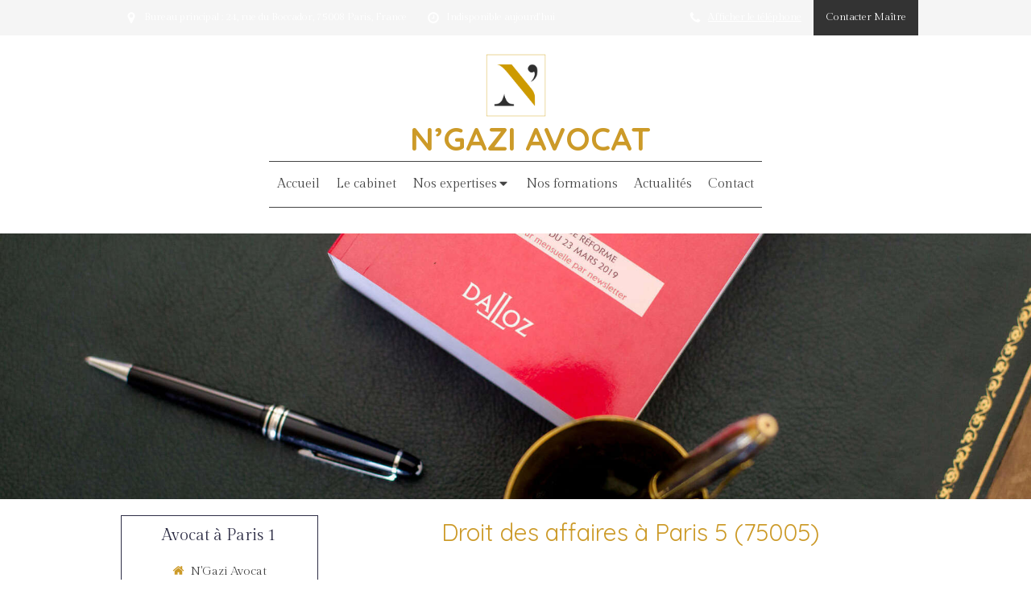

--- FILE ---
content_type: text/html; charset=utf-8
request_url: https://www.ngazi-avocat.com/droit-des-affaires-paris-5-75005
body_size: 11402
content:
<!DOCTYPE html>
<html lang="fr-FR">
  <head>
    <meta charset="utf-8">
    <meta http-equiv="X-UA-Compatible" content="IE=edge">
    <meta name="viewport" content="width=device-width, initial-scale=1.0, user-scalable=yes">

      <base href="//www.ngazi-avocat.com">

        <meta name="robots" content="index,follow">

        <link rel="canonical" href="https://www.ngazi-avocat.com/droit-des-affaires-paris-5-75005"/>


      <link rel="shortcut icon" type="image/x-icon" href="https://files.sbcdnsb.com/images/brand/1763627012/1/default_favicon/favicon1.png" />

    <title>Droit des affaires à Paris 5 (75005)</title>
    <meta property="og:type" content="website">
    <meta property="og:url" content="https://www.ngazi-avocat.com/droit-des-affaires-paris-5-75005">
    <meta property="og:title" content="Droit des affaires à Paris 5 (75005)">
    <meta property="twitter:card" content="summary">
    <meta property="twitter:title" content="Droit des affaires à Paris 5 (75005)">
    <meta name="description" content="">
    <meta property="og:description" content="">
    <meta property="twitter:description" content="">

    


          
      <link rel="preload" href="https://files.sbcdnsb.com/images/nV4rtONHCNvpTxe_55V5fw/content/1591808790/1264413/1000/a0b6ebbce771396b6f8720200525-1913621-1y7ogcu.jpeg" as="image" media="(max-width: 992px)"><link rel="preload" href="https://files.sbcdnsb.com/images/nV4rtONHCNvpTxe_55V5fw/content/1591808790/1264413/1200/a0b6ebbce771396b6f8720200525-1913621-1y7ogcu.jpeg" as="image" media="(max-width: 1199px)"><link rel="preload" href="https://files.sbcdnsb.com/images/nV4rtONHCNvpTxe_55V5fw/content/1591808790/1264413/2000/a0b6ebbce771396b6f8720200525-1913621-1y7ogcu.jpeg" as="image" media="(min-width: 1200px)">      
      <link rel="preload" href="https://files.sbcdnsb.com/images/nV4rtONHCNvpTxe_55V5fw/content/1591808790/1264413/1000/a0b6ebbce771396b6f8720200525-1913621-1y7ogcu.jpeg" as="image" media="(max-width: 992px)"><link rel="preload" href="https://files.sbcdnsb.com/images/nV4rtONHCNvpTxe_55V5fw/content/1591808790/1264413/1200/a0b6ebbce771396b6f8720200525-1913621-1y7ogcu.jpeg" as="image" media="(max-width: 1199px)"><link rel="preload" href="https://files.sbcdnsb.com/images/nV4rtONHCNvpTxe_55V5fw/content/1591808790/1264413/2000/a0b6ebbce771396b6f8720200525-1913621-1y7ogcu.jpeg" as="image" media="(min-width: 1200px)">

    <link rel="stylesheet" href="https://assets.sbcdnsb.com/assets/application-e9a15786.css" media="all" />
    <link rel="stylesheet" href="https://assets.sbcdnsb.com/assets/app_visitor-a9071c0b.css" media="all" />
    

      <link rel="stylesheet" href="https://assets.sbcdnsb.com/assets/tool/visitor/elements/manifests/form-7d3b3382.css" media="all" /><link rel="stylesheet" href="https://assets.sbcdnsb.com/assets/tool/visitor/elements/manifests/map-3da51164.css" media="all" /><link rel="stylesheet" href="https://assets.sbcdnsb.com/assets/tool/visitor/elements/manifests/review_display-39189026.css" media="all" /><link rel="stylesheet" href="https://assets.sbcdnsb.com/assets/tool/visitor/elements/manifests/sidebar_container-5ff7a8af.css" media="all" /><link rel="stylesheet" href="https://assets.sbcdnsb.com/assets/tool/visitor/elements/manifests/content_box-af974b46.css" media="all" />

    <link rel="stylesheet" href="https://assets.sbcdnsb.com/assets/themes/desktop/9/css/visitor-e59c8d5d.css" media="all" />
    <link rel="stylesheet" href="https://assets.sbcdnsb.com/assets/themes/mobile/5/css/visitor-00e7ec65.css" media="only screen and (max-width: 992px)" />

      <link rel="stylesheet" media="all" href="/site/nV4rtONHCNvpTxe_55V5fw/styles/1769707928/dynamic-styles.css">

      <link rel="stylesheet" media="all" href="/styles/pages/609923/1750264936/containers-specific-styles.css">


    <meta name="csrf-param" content="authenticity_token" />
<meta name="csrf-token" content="uwH2uoAoIxq-X-l1ZPVXZTfttDEnMGGFKQ_WJHSM579zhhPwRNi0VLQyUJpU_bCkiWC03yY8bdvXNhueXw4fiw" />

      <script>
        var _paq = window._paq = window._paq || [];
        _paq.push(["trackPageView"]);
        (function() {
          var u="//mtm.sbcdnsb.com/";
          _paq.push(["setTrackerUrl", u+"matomo.php"]);
          _paq.push(["setSiteId", "3058"]);
          var d=document, g=d.createElement("script"), s=d.getElementsByTagName("script")[0];
          g.type="text/javascript"; g.async=true; g.src=u+"matomo.js"; s.parentNode.insertBefore(g,s);
        })();
      </script>

      <script>
        void 0 === window._axcb && (window._axcb = []);
        window._axcb.push(function(axeptio) {
          axeptio.on("cookies:complete", function(choices) {
              if(choices.google_analytics) {
                (function(i,s,o,g,r,a,m){i["GoogleAnalyticsObject"]=r;i[r]=i[r]||function(){
                (i[r].q=i[r].q||[]).push(arguments)},i[r].l=1*new Date();a=s.createElement(o),
                m=s.getElementsByTagName(o)[0];a.async=1;a.src=g;m.parentNode.insertBefore(a,m)
                })(window,document,"script","//www.google-analytics.com/analytics.js","ga");

                  ga("create", "UA-168626040-34", {"cookieExpires": 31536000,"cookieUpdate": "false"});

                ga("send", "pageview");
              }
          });
        });
      </script>

    

    

    

    <script>window.Deferred=function(){var e=[],i=function(){if(window.jQuery&&window.jQuery.ui)for(;e.length;)e.shift()(window.jQuery);else window.setTimeout(i,250)};return i(),{execute:function(i){window.jQuery&&window.jQuery.ui?i(window.jQuery):e.push(i)}}}();</script>

      <script type="application/ld+json">
        {"@context":"https://schema.org","@type":"WebSite","name":"N&#39;Gazi Avocat","url":"https://www.ngazi-avocat.com/droit-des-affaires-paris-5-75005"}
      </script>



  </head>
  <body class="view-visitor theme_wide menu_fixed has_header1 has_header2 has_aside1 has_aside has_footer lazyload has_top_bar top_bar_size_normal ">
        <script>
          function loadAdwordsConversionAsyncScript() {
            var el = document.createElement("script");
            el.setAttribute("type", "text/javascript");
            el.setAttribute("src", "//www.googleadservices.com/pagead/conversion_async.js");
            document.body.append(el);
          }

          void 0 === window._axcb && (window._axcb = []);
          window._axcb.push(function(axeptio) {
            axeptio.on("cookies:complete", function(choices) {
              if(choices.google_remarketing) {
                loadAdwordsConversionAsyncScript();
              }
            });
          });
        </script>

    <div id="body-container">
      
      
      
      
        <nav class="menu-mobile sb-hidden-md sb-hidden-lg">
  <div class="menu-mobile-logo">
    <a href="/"><div class="element element-business-logo"><img title="Logo N&#39;Gazi Avocat" alt="Logo N&#39;Gazi Avocat" style="max-width: 100%;" width="583.0" height="600.0" src="https://files.sbcdnsb.com/images/nV4rtONHCNvpTxe_55V5fw/businesses/1750264911/LOGO_N_Ngazi_Avocat.png" /></div></a>
  </div>
  <div class="nav-mobile">
      <ul class="mobile-menu-tabs">

    <li class="menu-mobile-element  ">


        <a class="menu-tab-element content-link" href="/">
          
          <span class="tab-content">Accueil</span>
</a>


    </li>


    <li class="menu-mobile-element  ">


        <a class="menu-tab-element content-link" href="/maitre-avocat">
          
          <span class="tab-content">Le cabinet</span>
</a>


    </li>


    <li class="menu-mobile-element menu-mobile-element-with-subfolder ">

        <div class="menu-tab-element element element-folder">
          <button class="folder-label-opener">
            <span class="open-icon"><svg version="1.1" xmlns="http://www.w3.org/2000/svg" xmlns:xlink="http://www.w3.org/1999/xlink" x="0px" y="0px"
	 viewBox="0 0 500 500" style="enable-background:new 0 0 500 500;" xml:space="preserve">
      <style type="text/css">.st0{fill:none;stroke:#000000;stroke-width:30;stroke-miterlimit:10;}</style>
      <g><line class="st0" x1="-1" y1="249.5" x2="500" y2="249.5"/></g>
      <g><line class="st0" x1="249.5" y1="0" x2="249.5" y2="499"/></g>
    </svg></span>
            <span class="close-icon" style="display: none;"><svg version="1.1" xmlns="http://www.w3.org/2000/svg" xmlns:xlink="http://www.w3.org/1999/xlink" x="0px" y="0px"
	 viewBox="0 0 500 500" style="enable-background:new 0 0 500 500;" xml:space="preserve">
      <style type="text/css">.st0{fill:none;stroke:#000000;stroke-width:30;stroke-miterlimit:10;}</style>
      <g><line class="st0" x1="-1" y1="249.5" x2="500" y2="249.5"/></g>
    </svg></span>
          </button>

          
          <span class="tab-content">Nos expertises</span>
        </div>

        <ul class="mobile-menu-tabs">

    <li class="menu-mobile-element  ">


        <a class="menu-tab-element content-link" href="/droit-du-sport">
          
          <span class="tab-content">Droit du sport</span>
</a>


    </li>


    <li class="menu-mobile-element  ">


        <a class="menu-tab-element content-link" href="/droit-des-affaires">
          
          <span class="tab-content">Droit des affaires</span>
</a>


    </li>


    <li class="menu-mobile-element  ">


        <a class="menu-tab-element content-link" href="/droit-ohada-paris">
          
          <span class="tab-content">Business en Afrique et Droit OHADA</span>
</a>


    </li>

</ul>


    </li>


    <li class="menu-mobile-element  ">


        <a class="menu-tab-element content-link" href="/formations">
          
          <span class="tab-content">Nos formations</span>
</a>


    </li>


    <li class="menu-mobile-element  ">


        <a class="menu-tab-element content-link" href="/blog">
          
          <span class="tab-content">Actualités</span>
</a>


    </li>


    <li class="menu-mobile-element  ">


        <a class="menu-tab-element content-link" href="/contact-avocat-paris-8">
          
          <span class="tab-content">Contact</span>
</a>


    </li>

</ul>
  
  </div>
</nav>
  <nav class="mobile-bottom-bar clearfix sb-hidden-md sb-hidden-lg">
  <ul class="pull-left">
    <li>
      <a title="Appeler" class="cta-mobile with-label phone-number-display-conversion-tracking" data-ajax-url="/api-website-feature/conversions/phone_number_display/create" data-conversion-options="{&quot;phoneNumber&quot;:&quot;tel:0613595416&quot;,&quot;popupId&quot;:null}" data-conversions-options="{&quot;phoneNumber&quot;:&quot;tel:0613595416&quot;,&quot;popupId&quot;:null}" href="tel:0613595416"><span class="svg-container"><svg xmlns="http://www.w3.org/2000/svg" viewBox="0 0 1792 1792"><path d="M1600 1240q0 27-10 70.5t-21 68.5q-21 50-122 106-94 51-186 51-27 0-53-3.5t-57.5-12.5-47-14.5-55.5-20.5-49-18q-98-35-175-83-127-79-264-216t-216-264q-48-77-83-175-3-9-18-49t-20.5-55.5-14.5-47-12.5-57.5-3.5-53q0-92 51-186 56-101 106-122 25-11 68.5-21t70.5-10q14 0 21 3 18 6 53 76 11 19 30 54t35 63.5 31 53.5q3 4 17.5 25t21.5 35.5 7 28.5q0 20-28.5 50t-62 55-62 53-28.5 46q0 9 5 22.5t8.5 20.5 14 24 11.5 19q76 137 174 235t235 174q2 1 19 11.5t24 14 20.5 8.5 22.5 5q18 0 46-28.5t53-62 55-62 50-28.5q14 0 28.5 7t35.5 21.5 25 17.5q25 15 53.5 31t63.5 35 54 30q70 35 76 53 3 7 3 21z" /></svg></span><span>Appeler</span></a>
    </li>
  </ul>
  <button class="mobile-menu-button-open" aria-label="mobile-menu-button">
    <span class="text-open">MENU</span><span class="text-close"><svg version="1.1" xmlns="http://www.w3.org/2000/svg" xmlns:xlink="http://www.w3.org/1999/xlink" x="0px" y="0px"
	 viewBox="0 0 500 500" style="enable-background:new 0 0 500 500;" xml:space="preserve">
      <style type="text/css">.st0{fill:none;stroke:#000000;stroke-width:30;stroke-miterlimit:10;}</style>
      <g><line class="st0" x1="14" y1="14" x2="485" y2="485"/></g>
      <g><line class="st0" x1="485" y1="14" x2="14" y2="485"/></g>
    </svg></span>
  </button>
  <ul class="pull-right">
    <li>
      <a title="Localisation" class="cta-mobile with-label" href="https://g.co/kgs/Kr9NXrB"><span class="svg-container"><svg xmlns="http://www.w3.org/2000/svg" viewBox="0 0 1792 1792"><path d="M1152 640q0-106-75-181t-181-75-181 75-75 181 75 181 181 75 181-75 75-181zm256 0q0 109-33 179l-364 774q-16 33-47.5 52t-67.5 19-67.5-19-46.5-52l-365-774q-33-70-33-179 0-212 150-362t362-150 362 150 150 362z" /></svg></span><span>Localisation</span></a>
    </li>
  </ul>
</nav>



<div class="sb-container-fluid" id="body-container-inner">
      <header class="header-mobile sb-hidden-md sb-hidden-lg">
  <div class="header-mobile-logo">
    <a href="/"><div class="element element-business-logo"><img title="Logo N&#39;Gazi Avocat" alt="Logo N&#39;Gazi Avocat" style="max-width: 100%;" width="583.0" height="600.0" src="https://files.sbcdnsb.com/images/nV4rtONHCNvpTxe_55V5fw/businesses/1750264911/LOGO_N_Ngazi_Avocat.png" /></div></a>
  </div>
  <div class="header-mobile-titles">
      <div class="header-mobile-title"><strong><span>N’GAZI AVOCAT</span></strong></div>
      <div class="header-mobile-subtitle"><strong><span></span></strong></div>
  </div>
</header>



<div class="container-dark" id="top-bar">  <div id="top-bar-inner" class="clearfix hide-on-mobile normal-size">
    <div id="top-bar-inner-content">
      <div class="top-bar-items">
            <div id="top-bar-item-82188" class="top-bar-item top-bar-item-spacer hide-on-mobile left"><div class="top-bar-item-spacer-line">&nbsp;</div></div>
            <div id="top-bar-item-82189" class="top-bar-item top-bar-item-address left top-bar-item-info"><div class="flex items-center"><span class="svg-container"><svg xmlns="http://www.w3.org/2000/svg" viewBox="0 0 1792 1792"><path d="M1152 640q0-106-75-181t-181-75-181 75-75 181 75 181 181 75 181-75 75-181zm256 0q0 109-33 179l-364 774q-16 33-47.5 52t-67.5 19-67.5-19-46.5-52l-365-774q-33-70-33-179 0-212 150-362t362-150 362 150 150 362z" /></svg></span> <span>Bureau principal : 24, rue du Boccador, 75008 Paris, France </span></div></div>
            <div id="top-bar-item-82190" class="top-bar-item top-bar-item-spacer hide-on-mobile left"><div class="top-bar-item-spacer-line">&nbsp;</div></div>
            <div id="top-bar-item-82191" class="top-bar-item top-bar-item-hour-today left top-bar-item-info"><div class="flex items-center"><span class="svg-container"><svg xmlns="http://www.w3.org/2000/svg" viewBox="0 0 1792 1792"><path d="M1024 544v448q0 14-9 23t-23 9h-320q-14 0-23-9t-9-23v-64q0-14 9-23t23-9h224v-352q0-14 9-23t23-9h64q14 0 23 9t9 23zm416 352q0-148-73-273t-198-198-273-73-273 73-198 198-73 273 73 273 198 198 273 73 273-73 198-198 73-273zm224 0q0 209-103 385.5t-279.5 279.5-385.5 103-385.5-103-279.5-279.5-103-385.5 103-385.5 279.5-279.5 385.5-103 385.5 103 279.5 279.5 103 385.5z" /></svg></span> Indisponible aujourd'hui</div></div>
            <div id="top-bar-item-82194" class="top-bar-item top-bar-item-link right clickable-zone">
<div class="element element-link background-color-c-5" style="">


    <a title="" class="content-link" href="/contact-avocat-paris-8">


      <span>
        <span class="inner-text">Contacter Maître </span>
      </span>


</a>

</div>
</div>
            <div id="top-bar-item-82193" class="top-bar-item top-bar-item-spacer hide-on-mobile right"><div class="top-bar-item-spacer-line">&nbsp;</div></div>
            <div id="top-bar-item-82192" class="top-bar-item top-bar-item-phone right top-bar-item-info"><div class="flex items-center"><span class="svg-container"><svg xmlns="http://www.w3.org/2000/svg" viewBox="0 0 1792 1792"><path d="M1600 1240q0 27-10 70.5t-21 68.5q-21 50-122 106-94 51-186 51-27 0-53-3.5t-57.5-12.5-47-14.5-55.5-20.5-49-18q-98-35-175-83-127-79-264-216t-216-264q-48-77-83-175-3-9-18-49t-20.5-55.5-14.5-47-12.5-57.5-3.5-53q0-92 51-186 56-101 106-122 25-11 68.5-21t70.5-10q14 0 21 3 18 6 53 76 11 19 30 54t35 63.5 31 53.5q3 4 17.5 25t21.5 35.5 7 28.5q0 20-28.5 50t-62 55-62 53-28.5 46q0 9 5 22.5t8.5 20.5 14 24 11.5 19q76 137 174 235t235 174q2 1 19 11.5t24 14 20.5 8.5 22.5 5q18 0 46-28.5t53-62 55-62 50-28.5q14 0 28.5 7t35.5 21.5 25 17.5q25 15 53.5 31t63.5 35 54 30q70 35 76 53 3 7 3 21z" /></svg></span> <span><span class="phone-links-conversion-wrapper"><a class="element-contact-link phone-number-link" href="tel:06 13 59 54 16">06 13 59 54 16</a><button class="element-contact-link phone-number-display-conversion-tracking " data-ajax-url="/api-website-feature/conversions/phone_number_display/create" data-conversion-options="{&quot;phoneNumber&quot;:&quot;06 13 59 54 16&quot;}">Afficher le téléphone</button></span></span></div></div>
      </div>
    </div>
  </div>
</div><div class=" has-title has-logo" id="header_wrapper"><div class="container-light" id="header1"><div class="sb-row sb-hidden-xs sb-hidden-sm"><div class="sb-col sb-col-sm"><div id="container_18885442" class="sb-bloc sb-bloc-level-3 resizable-y bloc-element-absolute-container mobile-adapt-height-to-content  " style="height: 290px;"><div id="container_18885442_inner" style="" class="sb-bloc-inner container_18885442_inner"><div class="element element-absolute-container"><div class="tree-container"><div id="container_18885441" class="sb-bloc-alignment-wrapper  sb-bloc-alignment-h sb-bloc-alignment-h-center  "><div class="sb-bloc sb-bloc-level-3 sb-bloc-position-absolute header1-logo bloc-element-business-logo" style="--element-animated-columns-flex-basis:13.3%;width: 13.3%;top: 3.7931%;left: 0.0%;"><div id="container_18885441_inner" style="margin: 0px 10px 10px 10px;padding: 0px 5px 5px 5px;" class="sb-bloc-inner container_18885441_inner"><div class="element element-business-logo"><a href="/" title="N&#39;Gazi Avocat"><img title="N&#39;Gazi Avocat" alt="N&#39;Gazi Avocat" style="max-width: 100%;" width="583.0" height="600.0" src="https://files.sbcdnsb.com/images/nV4rtONHCNvpTxe_55V5fw/businesses/1750264911/LOGO_N_Ngazi_Avocat.png" /></a></div></div></div></div><div id="container_18885439" class="sb-bloc sb-bloc-level-3 sb-bloc-position-absolute header1-title bloc-element-title  " style="top: 36.6806%;left: 35.9%;"><div id="container_18885439_inner" style="margin: 10px 10px 10px 10px;" class="sb-bloc-inner container_18885439_inner"><div class="element element-title theme-skin"><strong><span class="element-title-inner">N’GAZI AVOCAT</span></strong></div></div></div></div></div></div></div>
</div></div></div><div class="sb-hidden-xs sb-hidden-sm" id="menu"><div class="sb-row sb-hidden-xs sb-hidden-sm"><div class="sb-col sb-col-sm"><div id="container_18885434" class="sb-bloc sb-bloc-level-3 bloc-element-menu  " style=""><div class="element element-menu sb-vi-mobile-text-center true text-only"><div class=" menu-horizontal">
<div class="menu-level-container menu-level-0">
  <ul class="menu-tabs sb-row media-query">

        <li class="menu-tab-container sb-col">
          <div class="menu-tab">
            

              <a class="menu-tab-element  link-text link-text-dark  content-link" title="Accueil" href="/">

                <span class="tab-content" style=''>

                    <span class="title">Accueil</span>
                </span>

</a>

          </div>
        </li>

        <li class="menu-tab-container sb-col">
          <div class="menu-tab">
            

              <a class="menu-tab-element  link-text link-text-dark  content-link" title="Le cabinet" href="/maitre-avocat">

                <span class="tab-content" style=''>

                    <span class="title">Le cabinet</span>
                </span>

</a>

          </div>
        </li>

        <li class="menu-tab-container sb-col">
          <div class="menu-tab">
            
              <div class="menu-tab-element element-folder  link-text link-text-dark">
                <span class="tab-content" style="">

                    <span class="title">Nos expertises</span>
                </span>

                <span class="tab-arrows">
                  <span class="caret-right"><span class="svg-container"><svg xmlns="http://www.w3.org/2000/svg" viewBox="0 0 1792 1792"><path d="M1152 896q0 26-19 45l-448 448q-19 19-45 19t-45-19-19-45v-896q0-26 19-45t45-19 45 19l448 448q19 19 19 45z" /></svg></span></span>
                  <span class="caret-down"><span class="svg-container"><svg xmlns="http://www.w3.org/2000/svg" viewBox="0 0 1792 1792"><path d="M1408 704q0 26-19 45l-448 448q-19 19-45 19t-45-19l-448-448q-19-19-19-45t19-45 45-19h896q26 0 45 19t19 45z" /></svg></span></span>
                </span>
              </div>

          </div>
            
<div class="menu-level-container menu-level-1">
  <ul class="menu-tabs sb-row media-query">

        <li class="menu-tab-container sb-col">
          <div class="menu-tab">
            

              <a class="menu-tab-element  link-text link-text-dark  content-link" title="Droit du sport" href="/droit-du-sport">

                <span class="tab-content" style=''>

                    <span class="title">Droit du sport</span>
                </span>

</a>

          </div>
        </li>

        <li class="menu-tab-container sb-col">
          <div class="menu-tab">
            

              <a class="menu-tab-element  link-text link-text-dark  content-link" title="Droit des affaires" href="/droit-des-affaires">

                <span class="tab-content" style=''>

                    <span class="title">Droit des affaires</span>
                </span>

</a>

          </div>
        </li>

        <li class="menu-tab-container sb-col">
          <div class="menu-tab">
            

              <a class="menu-tab-element  link-text link-text-dark  content-link" title="Business en Afrique et Droit OHADA" href="/droit-ohada-paris">

                <span class="tab-content" style=''>

                    <span class="title">Business en Afrique et Droit OHADA</span>
                </span>

</a>

          </div>
        </li>
  </ul>
</div>

        </li>

        <li class="menu-tab-container sb-col">
          <div class="menu-tab">
            

              <a class="menu-tab-element  link-text link-text-dark  content-link" title="Nos formations" href="/formations">

                <span class="tab-content" style=''>

                    <span class="title">Nos formations</span>
                </span>

</a>

          </div>
        </li>

        <li class="menu-tab-container sb-col">
          <div class="menu-tab">
            

              <a class="menu-tab-element  link-text link-text-dark  content-link" title="Actualités" href="/blog">

                <span class="tab-content" style=''>

                    <span class="title">Actualités</span>
                </span>

</a>

          </div>
        </li>

        <li class="menu-tab-container sb-col">
          <div class="menu-tab">
            

              <a class="menu-tab-element  link-text link-text-dark  content-link" title="Contact" href="/contact-avocat-paris-8">

                <span class="tab-content" style=''>

                    <span class="title">Contact</span>
                </span>

</a>

          </div>
        </li>
  </ul>
</div>
</div></div></div>
</div></div></div></div><div class="container-light" id="header2"><div id="container_18885436" class="sb-bloc sb-bloc-level-3 resizable-y bloc-element-absolute-container mobile-adapt-height-to-content  " style="height: 330px;"><div id="container_18885436_inner" style="" class="sb-bloc-inner container_18885436_inner bg-imaged"><div class="element element-absolute-container"><div class="tree-container"></div></div></div></div>
</div><div class="container-light sb-row sb-row-table sb-row-custom media-query has_aside1" id="center"><div class="sb-col sb-col-sm" id="center_inner_wrapper"><div class="" id="h1">
<div class="sb-bloc">

  <div class="sb-bloc-inner">
    <h1>Droit des affaires à Paris 5 (75005)</h1>
  </div>
</div></div><div class="" id="center_inner"><div class="sections-container"><section class=" section tree-container" id="corps-de-la-page_1247989" >
<div class="sb-bloc-inner container_20059009_inner" id="container_20059009_inner" style="padding: 10px 10px 60px 10px;"><div class="subcontainers"><div id="container_20059265" class="sb-bloc sb-bloc-level-3 bloc-element-title  " style="padding: 10px 10px 10px 10px;"><div class="element element-title theme-skin"><h2><span class="element-title-inner">Contacter N’Gazi Avocat , droit des affaires</span></h2></div></div><div id="container_20059268" class="sb-bloc sb-bloc-level-3 bloc-element-form-standard  " style="padding: 10px 10px 10px 10px;"><div id="element-form-standard-102166" class="element element-form-standard sb-vi-text-right element-form" data-id="102166" data-loading-text="Envoi...">
  <form class="sb-vi-form" id="new_form_submission" action="/api-website-feature/content-forms/24667/form-submissions" accept-charset="UTF-8" method="post"><input type="hidden" name="authenticity_token" value="ZqdaBI1CGHfRlkEnfSQR7X7k0dIfEWphHgMz7Zu4aH_AcsrKmkS8pkWBzojTu5s8uUz4D70IVw_aQZcdGtLK9w" autocomplete="off" />
    <input type="hidden" name="locale" id="element-form-standard-102166-locale" value="fr" autocomplete="off" />
    <input value="609923" autocomplete="off" type="hidden" name="form_submission[page_id]" id="form_submission_page_id" />
    <input autocomplete="off" type="hidden" name="form_submission[popup_id]" id="form_submission_popup_id" />
    <input value="102166" autocomplete="off" type="hidden" name="form_submission[element_form_id]" id="form_submission_element_form_id" />


    <div class="form-body sb-row media-query with-padding sb-vi-text-left">
<div class="form-one-object sb-col sb-col-xs sb-col-xs-6" id="form-one-object-141663">
  <div class="sb-vi-form-group ">
    <label class="" for=form_102166_object_141663_input_140920>
      Nom
    </label>
    <div class="">
      <input type="text" class="sb-vi-form-input sb-vi-input-text" value="" name="form_submission[submission_data][f92de160a80a82ee3c96]" id="form_102166_object_141663_input_140920" placeholder="">
    </div>
  </div>
</div>
<div class="form-one-object sb-col sb-col-xs sb-col-xs-6" id="form-one-object-141664">
  <div class="sb-vi-form-group ">
    <label class="" for=form_102166_object_141664_input_140921>
      Prénom
    </label>
    <div class="">
      <input type="text" class="sb-vi-form-input sb-vi-input-text" value="" name="form_submission[submission_data][f8971394df18b4d98a07]" id="form_102166_object_141664_input_140921" placeholder="">
    </div>
  </div>
</div>
<div class="form-one-object sb-col sb-col-xs sb-col-xs-6" id="form-one-object-141665">
  <div class="sb-vi-form-group ">
    <label class="" for=form_102166_object_141665_input_140922>
      Email
    </label>
    <div class="">
      <input type="email" class="sb-vi-form-input sb-vi-input-email" value="" name="form_submission[submission_data][45e5b2f9f8330df4234b]" id="form_102166_object_141665_input_140922" placeholder="">
    </div>
  </div>
</div>
<div class="form-one-object sb-col sb-col-xs sb-col-xs-6" id="form-one-object-141666">
  <div class="sb-vi-form-group ">
    <label class="" for=form_102166_object_141666_input_140923>
      Téléphone
    </label>
    <div class="">
      <input type="tel" class="sb-vi-form-input sb-vi-input-tel" value="" name="form_submission[submission_data][db432026cbad3ece5fd9]" id="form_102166_object_141666_input_140923" placeholder="">
    </div>
  </div>
</div>
<div class="form-one-object sb-col sb-col-xs sb-col-xs-12" id="form-one-object-141667">
  <div class="sb-vi-form-group ">
    <label class="" for=form_102166_object_141667_input_140924>
      Sujet
    </label>
    <div class="">
      <input type="text" class="sb-vi-form-input sb-vi-input-text" value="" name="form_submission[submission_data][23a80b4b57166945c364]" id="form_102166_object_141667_input_140924" placeholder="">
    </div>
  </div>
</div>
<div class="form-one-object sb-col sb-col-xs sb-col-xs-12" id="form-one-object-141668">
  <div class="sb-vi-form-group ">
    <label class="" for=form_102166_object_141668_input_140925>
      Message
    </label>
    <div class="">
      <textarea class="sb-vi-form-input sb-vi-input-textarea" name="form_submission[submission_data][c991b742f69d68e580ac]" id="form_102166_object_141668_input_140925" placeholder=""></textarea>
    </div>
  </div>
</div>
      <div class="sb-col">
        <div class="sb-vi-form-group-checkbox">
</div>
      </div>
    </div>
    <div class="form-header">
      <div class="element-link element-form-submit-button">
        <button type="submit" class=" sb-vi-btn sb-vi-btn-md skin_1"><span>Envoyer</span></button>
      </div>
    </div>
    <div class="sb-vi-ajax-callback success sb-vi-text-center">
      <div class="ajax-callback-content">
        <span class="svg-container"><svg xmlns="http://www.w3.org/2000/svg" viewBox="0 0 1792 1792"><path d="M1671 566q0 40-28 68l-724 724-136 136q-28 28-68 28t-68-28l-136-136-362-362q-28-28-28-68t28-68l136-136q28-28 68-28t68 28l294 295 656-657q28-28 68-28t68 28l136 136q28 28 28 68z" /></svg></span>
        <p>Envoyé !</p>
      </div>
    </div>
    <div class="sb-vi-ajax-callback server-error sb-vi-text-center">
      <div class="ajax-callback-content">
        <span class="svg-container"><svg xmlns="http://www.w3.org/2000/svg" viewBox="0 0 1792 1792"><path d="M1490 1322q0 40-28 68l-136 136q-28 28-68 28t-68-28l-294-294-294 294q-28 28-68 28t-68-28l-136-136q-28-28-28-68t28-68l294-294-294-294q-28-28-28-68t28-68l136-136q28-28 68-28t68 28l294 294 294-294q28-28 68-28t68 28l136 136q28 28 28 68t-28 68l-294 294 294 294q28 28 28 68z" /></svg></span>
        <p>Erreur serveur</p>
      </div>
    </div>
</form></div></div><div id="container_20059271" class="sb-bloc sb-bloc-level-3 resizable-y bloc-element-spacer  hide-on-mobile " style="height: 40px;"><div id="container_20059271_inner" style="margin: 10px 10px 10px 10px;" class="sb-bloc-inner container_20059271_inner"><div class="element element-spacer"></div></div></div><div id="container_20059274" class="sb-bloc sb-bloc-level-3 bloc-element-title  " style="padding: 10px 10px 10px 10px;"><div class="element element-title theme-skin"><h2><span class="element-title-inner">N’Gazi Avocat , droit des affaires à Paris 5</span></h2></div></div><div class="sb-bloc sb-bloc-level-1"><div class="sb-row sb-row-custom subcontainers media-query columns-gutter-size-20"><div class="sb-bloc sb-bloc-level-2 sb-col sb-col-sm" style="--element-animated-columns-flex-basis:50.0%;width: 50.0%;"><div class="subcontainers"><div id="container_20059277" class="sb-bloc sb-bloc-level-3 bloc-element-local-pages-menu  " style="padding: 10px 10px 10px 10px;"><div class="element-menu"><p>
<a class="link-text link-dark" title="Droit des affaires à Paris 4 (75004)" href="/droit-des-affaires-paris-4-75004">Droit des affaires Paris 4</a>, <a class="link-text link-dark" title="Droit des affaires à Paris 2 (75002)" href="/droit-des-affaires-paris-2-75002">droit des affaires Paris 2</a>, <a class="link-text link-dark" title="Droit des affaires à Paris 3 (75003)" href="/droit-des-affaires-paris-3-75003">droit des affaires Paris 3</a>, <a class="link-text link-dark" title="Droit des affaires à Paris 5 (75005)" href="/droit-des-affaires-paris-5-75005">droit des affaires Paris 5</a>, <a class="link-text link-dark" title="Droit des affaires à Paris 6 (75006)" href="/droit-des-affaires-paris-6-75006">droit des affaires Paris 6</a>, <a class="link-text link-dark" title="Droit des affaires à Paris 10 (75010)" href="/droit-des-affaires-paris-10-75010">droit des affaires Paris 10</a>, <a class="link-text link-dark" title="Droit des affaires à Paris 11 (75011)" href="/droit-des-affaires-paris-11-75011">droit des affaires Paris 11</a>, <a class="link-text link-dark" title="Droit des affaires à Paris 7 (75007)" href="/droit-des-affaires-paris-7-75007">droit des affaires Paris 7</a>
</p>
</div></div></div></div><div class="sb-bloc sb-bloc-level-2 sb-col sb-col-sm" style="--element-animated-columns-flex-basis:50.0%;width: 50.0%;"><div class="subcontainers"><div id="container_20059279" class="sb-bloc sb-bloc-level-3 bloc-element-local-pages-menu  " style="padding: 10px 10px 10px 10px;"><div class="element-menu"><p>
<a class="link-text link-dark" title="Droit des affaires à Paris 5 (75005)" href="/droit-des-affaires-paris-5-75005">Droit des affaires Paris 5</a>, <a class="link-text link-dark" title="Droit du sport à Paris 5 (75005)" href="/droit-du-sport-avocat-paris-5-75005">droit du sport Paris 5</a>, <a class="link-text link-dark" title="Droit pénal à Paris 5 (75005)" href="/droit-penal-avocat-paris-5-75005">droit pénal Paris 5</a>
</p>
</div></div></div></div></div></div><div id="container_20059282" class="sb-bloc sb-bloc-level-3 bloc-element-text  " style="padding: 10px 10px 10px 10px;"><div class="element element-text displayed_in_1_column" spellcheck="true"><p style="text-align: justify;">La ville de <b>Paris 5</b>, de code postal 75005, appartient au département <b>Paris</b> et à la région <b>Île-de-France</b>. En 2010, la ville comptait 61764 habitants. Les 3 villes les plus peuplées du département sont Paris 15, Paris 18 et Paris 20.</p></div></div><div id="container_20059285" class="sb-bloc sb-bloc-level-3 resizable-y bloc-element-map-itinerary  " style="height: 900px;"><div id="container_20059285_inner" style="margin: 10px 10px 10px 10px;" class="sb-bloc-inner container_20059285_inner"><div class="element element-map-itinerary">
<div class="map-container with-itinerary-textual-directions" data-zoom="15" data-scroll="false" data-full-adress="Bureau principal : 24, rue du Boccador, 75008 Paris, France " data-markers="[{&quot;position&quot;:[&quot;48.851766&quot;,&quot;2.3410066&quot;],&quot;content&quot;:&quot;\u003cdiv class=\&quot;marker-info-window\&quot;\u003e\n  \u003cp class=\&quot;label\&quot;\u003e\u003cb\u003eParis 5\u003c/b\u003e\u003c/p\u003e\n  \u003ctable\u003e\n    \u003ctbody\u003e\n      \u003ctr\u003e\n        \u003ctd class=\&quot;glyph\&quot;\u003e\u003cspan class=\&quot;svg-container\&quot;\u003e\u003csvg xmlns=\&quot;http://www.w3.org/2000/svg\&quot; viewBox=\&quot;0 0 1792 1792\&quot;\u003e\u003cpath d=\&quot;M1152 640q0-106-75-181t-181-75-181 75-75 181 75 181 181 75 181-75 75-181zm256 0q0 109-33 179l-364 774q-16 33-47.5 52t-67.5 19-67.5-19-46.5-52l-365-774q-33-70-33-179 0-212 150-362t362-150 362 150 150 362z\&quot; /\u003e\u003c/svg\u003e\u003c/span\u003e\u003c/td\u003e\n        \u003ctd\u003eParis 5\u003c/td\u003e\n      \u003c/tr\u003e\n    \u003c/tbody\u003e\n  \u003c/table\u003e\n\u003c/div\u003e&quot;},{&quot;position&quot;:[&quot;48.8662112&quot;,&quot;2.30336&quot;],&quot;content&quot;:&quot;\u003cdiv class=\&quot;marker-info-window\&quot;\u003e\n  \u003cp class=\&quot;label\&quot;\u003e\u003cb\u003eN\u0026#39;Gazi Avocat\u003c/b\u003e\u003c/p\u003e\n  \u003ctable\u003e\n    \u003ctbody\u003e\n      \u003ctr\u003e\n        \u003ctd class=\&quot;glyph\&quot;\u003e\u003cspan class=\&quot;svg-container\&quot;\u003e\u003csvg xmlns=\&quot;http://www.w3.org/2000/svg\&quot; viewBox=\&quot;0 0 1792 1792\&quot;\u003e\u003cpath d=\&quot;M1152 640q0-106-75-181t-181-75-181 75-75 181 75 181 181 75 181-75 75-181zm256 0q0 109-33 179l-364 774q-16 33-47.5 52t-67.5 19-67.5-19-46.5-52l-365-774q-33-70-33-179 0-212 150-362t362-150 362 150 150 362z\&quot; /\u003e\u003c/svg\u003e\u003c/span\u003e\u003c/td\u003e\n        \u003ctd\u003eBureau principal : 24\u003cbr\u003erue du Boccador\u003cbr\u003e75008 Paris\u003cbr\u003eFrance \u003c/td\u003e\n      \u003c/tr\u003e\n        \u003ctr\u003e\n          \u003ctd class=\&quot;glyph\&quot;\u003e\u003cspan class=\&quot;svg-container\&quot;\u003e\u003csvg xmlns=\&quot;http://www.w3.org/2000/svg\&quot; viewBox=\&quot;0 0 1792 1792\&quot;\u003e\u003cpath d=\&quot;M1600 1240q0 27-10 70.5t-21 68.5q-21 50-122 106-94 51-186 51-27 0-53-3.5t-57.5-12.5-47-14.5-55.5-20.5-49-18q-98-35-175-83-127-79-264-216t-216-264q-48-77-83-175-3-9-18-49t-20.5-55.5-14.5-47-12.5-57.5-3.5-53q0-92 51-186 56-101 106-122 25-11 68.5-21t70.5-10q14 0 21 3 18 6 53 76 11 19 30 54t35 63.5 31 53.5q3 4 17.5 25t21.5 35.5 7 28.5q0 20-28.5 50t-62 55-62 53-28.5 46q0 9 5 22.5t8.5 20.5 14 24 11.5 19q76 137 174 235t235 174q2 1 19 11.5t24 14 20.5 8.5 22.5 5q18 0 46-28.5t53-62 55-62 50-28.5q14 0 28.5 7t35.5 21.5 25 17.5q25 15 53.5 31t63.5 35 54 30q70 35 76 53 3 7 3 21z\&quot; /\u003e\u003c/svg\u003e\u003c/span\u003e\u003c/td\u003e\n          \u003ctd\u003e06 13 59 54 16\u003c/td\u003e\n        \u003c/tr\u003e\n        \u003ctr\u003e\n          \u003ctd class=\&quot;glyph\&quot;\u003e\u003cspan class=\&quot;svg-container\&quot;\u003e\u003csvg xmlns=\&quot;http://www.w3.org/2000/svg\&quot; viewBox=\&quot;0 0 1792 1792\&quot;\u003e\u003cpath d=\&quot;M1764 11q33 24 27 64l-256 1536q-5 29-32 45-14 8-31 8-11 0-24-5l-453-185-242 295q-18 23-49 23-13 0-22-4-19-7-30.5-23.5t-11.5-36.5v-349l864-1059-1069 925-395-162q-37-14-40-55-2-40 32-59l1664-960q15-9 32-9 20 0 36 11z\&quot; /\u003e\u003c/svg\u003e\u003c/span\u003e\u003c/td\u003e\n          \u003ctd\u003econtact@ngazi-avocat.com\u003c/td\u003e\n        \u003c/tr\u003e\n        \u003ctr\u003e\n          \u003ctd class=\&quot;glyph\&quot;\u003e\u003c/td\u003e\n          \u003ctd class=\&quot;element-link\&quot;\u003e\n            \u003cdiv style=\&quot;margin-top: 4px\&quot;\u003e\n              \u003ca class=\&quot;sb-vi-btn sb-vi-btn-xs skin_1 content-link\&quot; href=\&quot;/contact-avocat-paris-8\&quot;\u003e\n                \u003cspan\u003eContact\u003c/span\u003e\n\u003c/a\u003e            \u003c/div\u003e\n          \u003c/td\u003e\n        \u003c/tr\u003e\n    \u003c/tbody\u003e\n  \u003c/table\u003e\n\u003c/div\u003e&quot;}]" data-display-info-window="false" data-google-maps-url="https://maps.googleapis.com/maps/api/js?key=AIzaSyBhiWJknGbS7LdN1Khxnh0pVjK9EMhlXQQ&language=fr"></div>
<div class="map-textual-directions"></div>

<script type="application/ld+json">
  {}
</script>
</div></div></div></div></div>

</section>
</div></div></div><div class="sb-col sb-col-sm aside" id="aside1"><div class="sections-container"><section class=" section tree-container" id="colonne-complementaire_1248010" >
<div class="sb-bloc-inner container_20059170_inner" id="container_20059170_inner" style="padding: 10px 10px 60px 10px;"><div class="subcontainers"><div id="container_20059183" class="sb-bloc sb-bloc-level-3 bloc-element-sidebar-container  " style="padding: 10px 10px 10px 10px;"><div class="element element-sidebar-container"><div class="sidebar-container-head no-icon">
  <div class="sidebar-container-title">
    <h2>
      <span>
        Avocat à Paris 1
      </span>
</h2>  </div>
</div>
<div class="sidebar-container-elements-container">
  <div class="tree-container">
    <div class="sb-bloc-inner container_20059171_inner" id="container_20059171_inner" style="padding: 10px 10px 10px 10px;"><div id="container_20059174" class="sb-bloc sb-bloc-level-3 bloc-element-contact  " style="padding: 10px 10px 10px 10px;"><div class="element element-contact contact-md sb-vi-text-center sb-vi-mobile-text-center element-contact-vertical"><div class="sb-row media-query">
<div class="sb-col element-contact-item sb-col-sm-12">
  <div class="element-contact-company-name flex justify-start">
      <span class="svg-container"><svg xmlns="http://www.w3.org/2000/svg" viewBox="0 0 1792 1792"><path d="M1472 992v480q0 26-19 45t-45 19h-384v-384h-256v384h-384q-26 0-45-19t-19-45v-480q0-1 .5-3t.5-3l575-474 575 474q1 2 1 6zm223-69l-62 74q-8 9-21 11h-3q-13 0-21-7l-692-577-692 577q-12 8-24 7-13-2-21-11l-62-74q-8-10-7-23.5t11-21.5l719-599q32-26 76-26t76 26l244 204v-195q0-14 9-23t23-9h192q14 0 23 9t9 23v408l219 182q10 8 11 21.5t-7 23.5z" /></svg></span>
    <p class="element-contact-text">
      N&#39;Gazi Avocat
    </p>
  </div>
</div>
<div class="sb-col element-contact-item sb-col-sm-12">
  <div class="element-contact-adress flex justify-start">
    <span class="svg-container"><svg xmlns="http://www.w3.org/2000/svg" viewBox="0 0 1792 1792"><path d="M1152 640q0-106-75-181t-181-75-181 75-75 181 75 181 181 75 181-75 75-181zm256 0q0 109-33 179l-364 774q-16 33-47.5 52t-67.5 19-67.5-19-46.5-52l-365-774q-33-70-33-179 0-212 150-362t362-150 362 150 150 362z" /></svg></span>
  <p class="element-contact-text">
    <span>Bureau principal : 24, rue du Boccador </span><br/>
    
    <span>75008</span>
    <span>Paris</span><br/>
    <span>France </span><br/>
    
  </p>
  </div>
</div>

<script type="application/ld+json">
  {"@context":"https://schema.org","@type":"Attorney","@id":"https://schema.org/Attorney/UdJteH5fsd","name":"N'Gazi Avocat","address":{"@type":"PostalAddress","@id":"https://schema.org/address/UdJteH5fsd","addressCountry":"France ","addressLocality":"Paris","postalCode":"75008","streetAddress":"Bureau principal : 24, rue du Boccador "},"telephone":"+33613595416","image":"https://files.sbcdnsb.com/images/nV4rtONHCNvpTxe_55V5fw/businesses/1750264911/LOGO_N_Ngazi_Avocat.png"}
</script></div></div></div><div id="container_20059177" class="sb-bloc sb-bloc-level-3 bloc-element-contact  " style="padding: 10px 10px 10px 10px;"><div class="element element-contact contact-xl sb-vi-text-center sb-vi-mobile-text-center element-contact-vertical"><div class="sb-row media-query">
    <div class="sb-col element-contact-item sb-col-sm-12">
      <div class="element-contact-telmob flex justify-start">
        
<p class="element-contact-text">
    <a class="element-contact-link phone-number-link" href="tel:0613595416">0613595416</a>
</p>

      </div>
    </div>

<script type="application/ld+json">
  {"@context":"https://schema.org","@type":"Attorney","@id":"https://schema.org/Attorney/UdJteH5fsd","name":"N'Gazi Avocat","address":{"@type":"PostalAddress","@id":"https://schema.org/address/UdJteH5fsd","addressCountry":"France ","addressLocality":"Paris","postalCode":"75008","streetAddress":"Bureau principal : 24, rue du Boccador "},"telephone":"+33613595416","image":"https://files.sbcdnsb.com/images/nV4rtONHCNvpTxe_55V5fw/businesses/1750264911/LOGO_N_Ngazi_Avocat.png"}
</script></div></div></div><div id="container_20059180" class="sb-bloc sb-bloc-level-3 bloc-element-link  " style="padding: 10px 10px 10px 10px;"><div class="element element-link link-lg">
  <a title="" class=" sb-vi-btn forced-color skin_1 content-link" style="display:block;" href="/contact-avocat-paris-8">

    <div class="content-container flex items-center">
      
      <span class="inner-text">Contacter Maître </span>
      
    </div>


</a></div></div></div>
  </div>
</div></div></div><div id="container_20059193" class="sb-bloc sb-bloc-level-3 bloc-element-sidebar-container  " style="padding: 10px 10px 10px 10px;"><div class="element element-sidebar-container"><div class="sidebar-container-head no-icon">
  <div class="sidebar-container-title">
    <h2>
      <span>
        Ils parlent de N’Gazi Avocat 
      </span>
</h2>  </div>
</div>
<div class="sidebar-container-elements-container">
  <div class="tree-container">
    <div class="sb-bloc-inner container_20059184_inner" id="container_20059184_inner" style="padding: 10px 10px 10px 10px;"><div id="container_20059187" class="sb-bloc sb-bloc-level-3 bloc-element-review-display  " style="padding: 10px 10px 10px 10px;"><div class="element element-review-display sb-vi-text-center">
  <div class="reviews-average ">

    <div class="reviews-average-note ">



      <span class="svg-container"><svg xmlns="http://www.w3.org/2000/svg" viewBox="0 0 1792 1792"><path d="M1201 1004l306-297-422-62-189-382-189 382-422 62 306 297-73 421 378-199 377 199zm527-357q0 22-26 48l-363 354 86 500q1 7 1 20 0 50-41 50-19 0-40-12l-449-236-449 236q-22 12-40 12-21 0-31.5-14.5t-10.5-35.5q0-6 2-20l86-500-364-354q-25-27-25-48 0-37 56-46l502-73 225-455q19-41 49-41t49 41l225 455 502 73q56 9 56 46z" /></svg></span><span class="svg-container"><svg xmlns="http://www.w3.org/2000/svg" viewBox="0 0 1792 1792"><path d="M1201 1004l306-297-422-62-189-382-189 382-422 62 306 297-73 421 378-199 377 199zm527-357q0 22-26 48l-363 354 86 500q1 7 1 20 0 50-41 50-19 0-40-12l-449-236-449 236q-22 12-40 12-21 0-31.5-14.5t-10.5-35.5q0-6 2-20l86-500-364-354q-25-27-25-48 0-37 56-46l502-73 225-455q19-41 49-41t49 41l225 455 502 73q56 9 56 46z" /></svg></span><span class="svg-container"><svg xmlns="http://www.w3.org/2000/svg" viewBox="0 0 1792 1792"><path d="M1201 1004l306-297-422-62-189-382-189 382-422 62 306 297-73 421 378-199 377 199zm527-357q0 22-26 48l-363 354 86 500q1 7 1 20 0 50-41 50-19 0-40-12l-449-236-449 236q-22 12-40 12-21 0-31.5-14.5t-10.5-35.5q0-6 2-20l86-500-364-354q-25-27-25-48 0-37 56-46l502-73 225-455q19-41 49-41t49 41l225 455 502 73q56 9 56 46z" /></svg></span><span class="svg-container"><svg xmlns="http://www.w3.org/2000/svg" viewBox="0 0 1792 1792"><path d="M1201 1004l306-297-422-62-189-382-189 382-422 62 306 297-73 421 378-199 377 199zm527-357q0 22-26 48l-363 354 86 500q1 7 1 20 0 50-41 50-19 0-40-12l-449-236-449 236q-22 12-40 12-21 0-31.5-14.5t-10.5-35.5q0-6 2-20l86-500-364-354q-25-27-25-48 0-37 56-46l502-73 225-455q19-41 49-41t49 41l225 455 502 73q56 9 56 46z" /></svg></span><span class="svg-container"><svg xmlns="http://www.w3.org/2000/svg" viewBox="0 0 1792 1792"><path d="M1201 1004l306-297-422-62-189-382-189 382-422 62 306 297-73 421 378-199 377 199zm527-357q0 22-26 48l-363 354 86 500q1 7 1 20 0 50-41 50-19 0-40-12l-449-236-449 236q-22 12-40 12-21 0-31.5-14.5t-10.5-35.5q0-6 2-20l86-500-364-354q-25-27-25-48 0-37 56-46l502-73 225-455q19-41 49-41t49 41l225 455 502 73q56 9 56 46z" /></svg></span>
    </div>
    <p class="reviews-average-count">
      0 avis
    </p>
  </div>





</div></div><div id="container_20059190" class="sb-bloc sb-bloc-level-3 bloc-element-review-display  " style="padding: 10px 10px 10px 10px;"><div class="element element-review-display">



    <div class="reviews-list">
    </div>



</div></div></div>
  </div>
</div></div></div></div></div>

</section>
</div></div></div><div class="" id="footer_wrapper"><div class="container-dark" id="footer"><div class="sections-container"><div class=" section tree-container " id="section-n-2_1202238" >
<div class="sb-bloc-inner container_18885524_inner container-light bg-imaged background-color-before-c-2" id="container_18885524_inner" style="padding: 20px 20px 20px 20px;" data-bg-992="https://files.sbcdnsb.com/images/nV4rtONHCNvpTxe_55V5fw/content/1590132096/1264415/1000/a105218097a5338f904f20200522-279999-131k6gz.jpeg" data-bg-1199="https://files.sbcdnsb.com/images/nV4rtONHCNvpTxe_55V5fw/content/1590132096/1264415/1200/a105218097a5338f904f20200522-279999-131k6gz.jpeg" data-bg-1200="https://files.sbcdnsb.com/images/nV4rtONHCNvpTxe_55V5fw/content/1590132096/1264415/2000/a105218097a5338f904f20200522-279999-131k6gz.jpeg"><div class="subcontainers"><div id="container_18885527" class="sb-bloc sb-bloc-level-3 bloc-element-title  " style="padding: 10px 10px 5px 10px;"><div class="element element-title sb-vi-text-center"><h2><span class="element-title-inner"><span style='font-size: 24px;'>N’Gazi Avocat </span></span></h2></div></div><div id="container_75516297" class="sb-bloc sb-bloc-level-3 bloc-element-social-links-group  " style="padding: 10px 10px 10px 10px;"><div class="element element-social-links-group social-links-group-sm sb-vi-text-center sb-vi-mobile-text-center"><div class="link-buttons-skin-square color-type-skin_4">







<a class="element-social-item element-social-google square sb-vi-tooltip sb-vi-tooltip-top" title="Google MyBusiness" target="_blank" rel="me noopener" href="https://g.co/kgs/Kr9NXrB"><i><svg xmlns="http://www.w3.org/2000/svg" height="1em" viewBox="0 0 488 512"><path d="M488 261.8C488 403.3 391.1 504 248 504 110.8 504 0 393.2 0 256S110.8 8 248 8c66.8 0 123 24.5 166.3 64.9l-67.5 64.9C258.5 52.6 94.3 116.6 94.3 256c0 86.5 69.1 156.6 153.7 156.6 98.2 0 135-70.4 140.8-106.9H248v-85.3h236.1c2.3 12.7 3.9 24.9 3.9 41.4z"/></svg></i></a>
<a class="element-social-item element-social-linkedin square sb-vi-tooltip sb-vi-tooltip-top" title="LinkedIn" target="_blank" rel="me noopener" href="https://www.linkedin.com/in/amir-n-gazi-0b57a0a0/"><i><svg xmlns="http://www.w3.org/2000/svg" height="1em" viewBox="0 0 448 512"><path d="M100.28 448H7.4V148.9h92.88zM53.79 108.1C24.09 108.1 0 83.5 0 53.8a53.79 53.79 0 0 1 107.58 0c0 29.7-24.1 54.3-53.79 54.3zM447.9 448h-92.68V302.4c0-34.7-.7-79.2-48.29-79.2-48.29 0-55.69 37.7-55.69 76.7V448h-92.78V148.9h89.08v40.8h1.3c12.4-23.5 42.69-48.3 87.88-48.3 94 0 111.28 61.9 111.28 142.3V448z"/></svg></i></a>














</div>
</div></div><div id="container_18885530" class="sb-bloc sb-bloc-level-3 bloc-element-contact  " style="padding: 5px 10px 5px 10px;"><div class="element element-contact contact-md sb-vi-text-center sb-vi-mobile-text-center element-contact-horizontal"><div class="sb-row media-query">
<div class="sb-col element-contact-item">
  <div class="element-contact-adress flex justify-start">
    <span class="svg-container"><svg xmlns="http://www.w3.org/2000/svg" viewBox="0 0 1792 1792"><path d="M1152 640q0-106-75-181t-181-75-181 75-75 181 75 181 181 75 181-75 75-181zm256 0q0 109-33 179l-364 774q-16 33-47.5 52t-67.5 19-67.5-19-46.5-52l-365-774q-33-70-33-179 0-212 150-362t362-150 362 150 150 362z" /></svg></span>
  <p class="element-contact-text">
    <span>Bureau principal : 24, rue du Boccador </span><br/>
    
    <span>75008</span>
    <span>Paris</span><br/>
    <span>France </span><br/>
    
  </p>
  </div>
</div>
    <div class="sb-col element-contact-item">
      <div class="element-contact-telmob flex justify-start">
          <span class="svg-container"><svg xmlns="http://www.w3.org/2000/svg" viewBox="0 0 1792 1792"><path d="M1600 1240q0 27-10 70.5t-21 68.5q-21 50-122 106-94 51-186 51-27 0-53-3.5t-57.5-12.5-47-14.5-55.5-20.5-49-18q-98-35-175-83-127-79-264-216t-216-264q-48-77-83-175-3-9-18-49t-20.5-55.5-14.5-47-12.5-57.5-3.5-53q0-92 51-186 56-101 106-122 25-11 68.5-21t70.5-10q14 0 21 3 18 6 53 76 11 19 30 54t35 63.5 31 53.5q3 4 17.5 25t21.5 35.5 7 28.5q0 20-28.5 50t-62 55-62 53-28.5 46q0 9 5 22.5t8.5 20.5 14 24 11.5 19q76 137 174 235t235 174q2 1 19 11.5t24 14 20.5 8.5 22.5 5q18 0 46-28.5t53-62 55-62 50-28.5q14 0 28.5 7t35.5 21.5 25 17.5q25 15 53.5 31t63.5 35 54 30q70 35 76 53 3 7 3 21z" /></svg></span>
        
<p class="element-contact-text">
    <span class=" phone-links-conversion-wrapper" title="">
      <a class="element-contact-link phone-number-link" href="tel:0613595416">06 13 59 54 16</a>
      <button class="element-contact-link phone-number-display-conversion-tracking" data-ajax-url="/api-website-feature/conversions/phone_number_display/create" data-conversion-options="{&quot;phoneNumber&quot;:&quot;0613595416&quot;,&quot;popupId&quot;:null}">
        Afficher le téléphone
      </button>
    </span>
</p>

      </div>
    </div>

<script type="application/ld+json">
  {"@context":"https://schema.org","@type":"Attorney","@id":"https://schema.org/Attorney/UdJteH5fsd","name":"N'Gazi Avocat","address":{"@type":"PostalAddress","@id":"https://schema.org/address/UdJteH5fsd","addressCountry":"France ","addressLocality":"Paris","postalCode":"75008","streetAddress":"Bureau principal : 24, rue du Boccador "},"telephone":"+33613595416","image":"https://files.sbcdnsb.com/images/nV4rtONHCNvpTxe_55V5fw/businesses/1750264911/LOGO_N_Ngazi_Avocat.png"}
</script></div></div></div><div id="container_18885536" class="sb-bloc sb-bloc-level-3 bloc-element-menu  " style="padding: 0px 10px 0px 10px;"><div class="element element-menu sb-vi-text-center sb-vi-mobile-text-center false text-only"><div class=" menu-horizontal menu-tabs-links">
<div class="menu-level-container menu-level-0">
  <ul class="menu-tabs sb-row media-query">

        <li class="menu-tab-container sb-col">
          <div class="menu-tab">
            

              <a class="menu-tab-element  link-text link-text-dark  content-link" title="Plan du site" href="/plan-du-site">

                <span class="tab-content" style=''>

                    <span class="title">Plan du site</span>
                </span>

</a>

          </div>
        </li>

        <li class="menu-tab-container sb-col">
          <div class="menu-tab">
            

              <a class="menu-tab-element  link-text link-text-dark  content-link" title="Mentions légales" href="/mentions-legales">

                <span class="tab-content" style=''>

                    <span class="title">Mentions légales</span>
                </span>

</a>

          </div>
        </li>
  </ul>
</div>
</div></div></div><div id="container_18885539" class="sb-bloc sb-bloc-level-3 bloc-element-text  " style="padding: 5px 10px 10px 10px;"><div class="element element-text displayed_in_1_column" spellcheck="true"><p style="text-align: center;">©2020 N’Gazi Avocat </p></div></div></div></div>

</div>
</div></div><div class="container-dark" id="subfooter"><div class="sb-row"><div class="sb-col sb-col-sm"><p class="subfooter-credits pull-left">
  <span class="subfooter-credits-white-space">
    <span>Création et référencement du site par Simplébo</span>
      <a class="logo-white-space" target="_blank" rel="noopener nofollow" href="https://www.simplebo.fr/creation-site-internet-professionnel?sbmcn=SB_RENVOI_SIP_SITES_CLIENTS_PAGE_SITE_INTERNET&amp;utm_campaign=SB_RENVOI_SIP_SITES_CLIENTS_PAGE_SITE_INTERNET&amp;utm_source=Simplébo&amp;utm_medium=Renvoi+-+Site+internet+public">
        <img  src="data:image/svg+xml,%3Csvg%20xmlns=&#39;http://www.w3.org/2000/svg&#39;%20viewBox=&#39;0%200%200%200&#39;%3E%3C/svg%3E" data-src="https://files.sbcdnsb.com/images/brand/1763627012/1/websites_subfooter_logo/logo-simplebo-agence-web.png" alt="Simplébo" height="20" width="88">
</a>  </span>
</p>
      <p class="subfooter-connexion pull-right">
        <a target="_blank" href="https://compte.simplebo.net/sites-internet/mes-sites/0zSSj2crZoKXK1vdHd20KQ/tableau-de-bord?redirected_from=cms">Connexion</a>
      </p>
</div></div></div></div></div>

<button id="backtotop" title="Vers le haut de page">
  <span class="svg-container"><svg xmlns="http://www.w3.org/2000/svg" viewBox="0 0 1792 1792"><path d="M1675 971q0 51-37 90l-75 75q-38 38-91 38-54 0-90-38l-294-293v704q0 52-37.5 84.5t-90.5 32.5h-128q-53 0-90.5-32.5t-37.5-84.5v-704l-294 293q-36 38-90 38t-90-38l-75-75q-38-38-38-90 0-53 38-91l651-651q35-37 90-37 54 0 91 37l651 651q37 39 37 91z" /></svg></span>
</button>

<div class="pswp" tabindex="-1" role="dialog" aria-hidden="true">
  <div class="pswp__bg"></div>
  <div class="pswp__scroll-wrap">
    <div class="pswp__container">
      <div class="pswp__item"></div>
      <div class="pswp__item"></div>
      <div class="pswp__item"></div>
    </div>
    <div class="pswp__ui pswp__ui--hidden">
      <div class="pswp__top-bar">
        <div class="pswp__counter"></div>
        <button class="pswp__button pswp__button--close" title="Fermer (Esc)"></button>
        <button class="pswp__button pswp__button--share" title="Partager"></button>
        <button class="pswp__button pswp__button--fs" title="Plein écran"></button>
        <button class="pswp__button pswp__button--zoom" title="Zoomer"></button>
        <div class="pswp__preloader">
          <div class="pswp__preloader__icn">
            <div class="pswp__preloader__cut">
              <div class="pswp__preloader__donut"></div>
            </div>
          </div>
        </div>
      </div>
      <div class="pswp__share-modal pswp__share-modal--hidden pswp__single-tap">
        <div class="pswp__share-tooltip"></div> 
      </div>
      <button class="pswp__button pswp__button--arrow--left" title="Précédent">
      </button>
      <button class="pswp__button pswp__button--arrow--right" title="Suivant">
      </button>
      <div class="pswp__caption">
        <div class="pswp__caption__center" style="text-align: center;"></div>
      </div>
    </div>
  </div>
</div><div id="modal-video-player" class="video-player-background" style="display: none;">
  <div class="video-player-container">
    <div class="video-player-close">
      <button class="video-player-close-btn">
        <span class="svg-container"><svg xmlns="http://www.w3.org/2000/svg" viewBox="0 0 1792 1792"><path d="M1490 1322q0 40-28 68l-136 136q-28 28-68 28t-68-28l-294-294-294 294q-28 28-68 28t-68-28l-136-136q-28-28-28-68t28-68l294-294-294-294q-28-28-28-68t28-68l136-136q28-28 68-28t68 28l294 294 294-294q28-28 68-28t68 28l136 136q28 28 28 68t-28 68l-294 294 294 294q28 28 28 68z" /></svg></span>
      </button>
    </div>
    <div id="video-iframe-container"></div>
  </div>
</div>

    </div>


    <script src="https://assets.sbcdnsb.com/assets/app_main-cb5d75a1.js"></script>
    <script>
  assets = {
    modals: 'https://assets.sbcdnsb.com/assets/tool/admin/manifests/modals-80756f44.js',
    imageAssistant: 'https://assets.sbcdnsb.com/assets/tool/admin/manifests/image_assistant-5015181e.js',
    videoAssistant: 'https://assets.sbcdnsb.com/assets/tool/admin/manifests/video_assistant-838f1580.js',
    fileAssistant: 'https://assets.sbcdnsb.com/assets/tool/admin/manifests/file_assistant-67eee6be.js',
    albumAssistant: 'https://assets.sbcdnsb.com/assets/tool/admin/manifests/album_assistant-fdfc2724.js',
    plupload: 'https://assets.sbcdnsb.com/assets/plupload-f8f1109f.js',
    aceEditor: 'https://assets.sbcdnsb.com/assets/ace_editor-bf5bdb3c.js',
    ckeditor: 'https://assets.sbcdnsb.com/assets/ckeditor-19e2a584.js',
    selectize: 'https://assets.sbcdnsb.com/assets/selectize-5bfa5e6f.js',
    select2: 'https://assets.sbcdnsb.com/assets/select2-c411fdbe.js',
    photoswipe: 'https://assets.sbcdnsb.com/assets/photoswipe-c14ae63e.js',
    timepicker: 'https://assets.sbcdnsb.com/assets/timepicker-b89523a4.js',
    datepicker: 'https://assets.sbcdnsb.com/assets/datepicker-6ced026a.js',
    datetimepicker: 'https://assets.sbcdnsb.com/assets/datetimepicker-b0629c3c.js',
    slick: 'https://assets.sbcdnsb.com/assets/slick-b994256f.js',
    fleximages: 'https://assets.sbcdnsb.com/assets/fleximages-879fbdc9.js',
    imagesloaded: 'https://assets.sbcdnsb.com/assets/imagesloaded-712c44a9.js',
    masonry: 'https://assets.sbcdnsb.com/assets/masonry-94021a84.js',
    sharer: 'https://assets.sbcdnsb.com/assets/sharer-912a948c.js',
    fontAwesome4Icons: 'https://assets.sbcdnsb.com/assets/icons/manifests/font_awesome_4_icons-e9575670.css',
    fontAwesome6Icons: 'https://assets.sbcdnsb.com/assets/icons/manifests/font_awesome_6_icons-da40e1b8.css'
  }
</script>

    
    <script src="https://assets.sbcdnsb.com/assets/app_visitor-56fbed59.js"></script>
    

      <script src="https://assets.sbcdnsb.com/assets/tool/visitor/elements/components/form-68f30e63.js"></script><script src="https://assets.sbcdnsb.com/assets/tool/visitor/elements/components/map-2cc4d6f1.js"></script><script src="https://assets.sbcdnsb.com/assets/tool/visitor/elements/components/map_advanced-221f803a.js"></script><script src="https://assets.sbcdnsb.com/assets/tool/visitor/elements/components/map_itinerary-fa7d6954.js"></script><script src="https://assets.sbcdnsb.com/assets/tool/visitor/elements/components/map_standard-c11256fd.js"></script><script src="https://assets.sbcdnsb.com/assets/tool/visitor/elements/components/review_display-3dac26f2.js"></script>

    <script src="https://assets.sbcdnsb.com/assets/themes/desktop/9/js/visitor-07acd93d.js"></script>
    <script src="https://assets.sbcdnsb.com/assets/themes/mobile/5/js/visitor-d289415b.js"></script>

    

    

    

    <script>
      appVisitor.config = {
        lazyloadEnabled: true,
        linkOpenConversionsTrackingEnabled: true,
        phoneNumberDisplayConversionsTrackingEnabled: true,
        toolConnexionBaseUrl: "https://app.simplebo.net/site/nV4rtONHCNvpTxe_55V5fw/authentification/sign_in?page=droit-des-affaires-paris-5-75005",
        analyticsEventsType: ""
      }
    </script>

      <script>
        window.axeptioSettings = {
          clientId: "6752000fd8cb2d7aa4f27f43",
          cookiesVersion: {
            type: "custom_function",
            config: {
              function: () => {
                console.log("document.documentElement.lang : " + document.documentElement.lang);
                return document.documentElement.lang;
              }
            },
            cases: {
              "en": "-en",
              "en-EN": "-en",
              "fr-FR": "RGPD-FR",
              default: "RGPD-FR",
            }
          }
        };

        (function(d, s) {
          var t = d.getElementsByTagName(s)[0], e = d.createElement(s);
          e.async = true; e.src = "//static.axept.io/sdk.js";
          t.parentNode.insertBefore(e, t);
        })(document, "script");
      </script>

    


    
  </body>
</html>


--- FILE ---
content_type: text/css
request_url: https://www.ngazi-avocat.com/styles/pages/609923/1750264936/containers-specific-styles.css
body_size: 209
content:
.container_18885436_inner{background-repeat:no-repeat;-webkit-background-size:cover;-moz-background-size:cover;-o-background-size:cover;background-size:cover;background-position:center}@media(max-width: 992px){.container_18885436_inner{background-image:url(https://files.sbcdnsb.com/images/nV4rtONHCNvpTxe_55V5fw/content/1591808790/1264413/1000/a0b6ebbce771396b6f8720200525-1913621-1y7ogcu.jpeg)}}@media(max-width: 1199px){.container_18885436_inner{background-image:url(https://files.sbcdnsb.com/images/nV4rtONHCNvpTxe_55V5fw/content/1591808790/1264413/1200/a0b6ebbce771396b6f8720200525-1913621-1y7ogcu.jpeg)}}@media(min-width: 1200px){.container_18885436_inner{background-image:url(https://files.sbcdnsb.com/images/nV4rtONHCNvpTxe_55V5fw/content/1591808790/1264413/2000/a0b6ebbce771396b6f8720200525-1913621-1y7ogcu.jpeg)}}.container_18885524_inner{position:relative}.container_18885524_inner{background-repeat:no-repeat;-webkit-background-size:cover;-moz-background-size:cover;-o-background-size:cover;background-size:cover;background-position:center}.container_18885524_inner{background-image:url(https://files.sbcdnsb.com/images/nV4rtONHCNvpTxe_55V5fw/content/1590132096/1264415/100/a105218097a5338f904f20200522-279999-131k6gz.jpeg)}.container_18885524_inner:before{content:"";position:absolute;top:0;bottom:0;left:0;right:0;opacity:.55}.container_18885524_inner>.subcontainers{width:100% !important;max-width:800px !important;margin-right:auto !important;margin-left:auto !important}